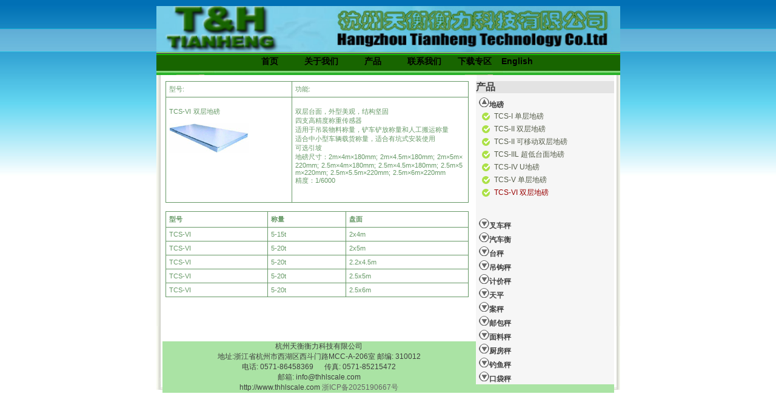

--- FILE ---
content_type: text/html
request_url: https://thhlscale.com/cn/p1107.htm
body_size: 10948
content:
<!DOCTYPE html PUBLIC "-//W3C//DTD XHTML 1.0 Strict//EN" "http://www.w3.org/TR/xhtml1/DTD/xhtml1-strict.dtd">
<html xmlns="http://www.w3.org/1999/xhtml">
<head><title>杭州天衡衡力科技有限公司</title>

<link rel="stylesheet" href="../images/style.css" type="text/css" media="all" />
<meta http-equiv="Content-Type" content="text/html; charset=utf-8" />
<script src="js/funs.js" type="text/javascript"></script>
</head>
<body onload="ProductInit(11);">

<div id="top">
  <img src='../images/logo.png' style='width:765px;height:76px;' alt=''>
</div>
<div id="navigar">
  <div id="navright">
    <div id="topmenu">
      <ul>
        <li id="one"><a title="Homeaccesskey: b" accesskey="b"
href="../index.htm">首页</a></li>
        <li id="two"><a title="About usaccesskey: c" accesskey="c"
href="about.htm">关于我们</a></li>
        <li id="three"><a title="Productsaccesskey: d" accesskey="d"
href="products.htm">产品</a></li>
        <li id="four"><a title="Contact usaccesskey: e" accesskey="e"
href="contact.htm">联系我们</a></li>        <li id="five"><a title="下载专区:f" accesskey="f" href="download.asp">下载专区</a></li>
        <li id="six"><a title="Englig website:g" accesskey="g" href="../products.htm">English</a></li>
        <li id="seven"></li>
      </ul>
    </div>
   </div>
   <div id="navleft"></div>
</div><div id="container">
  <div id="container_bg">
    <div id="left"></div>
    <div id="middle">
      <div class="content_right">
         <div class="frmTitle"> 产品 </div>
	    <div class="line"></div>         <div class="subCategory" onclick="javascript:ViewProduct('11');"> <img src="../images/arrow_up.gif" id="ViewStatus_11" name="ViewStatus_11" />地磅</div>
	       <div class="frmProductList" id="Product_11" name="Product_11">
              <ul>
                <li><a href="p1101.htm">TCS-I 单层地磅</a></li>
                <li><a href="p1102.htm">TCS-II 双层地磅</a></li>
                <li><a href="p1103.htm">TCS-II 可移动双层地磅</a></li>
                <li><a href="p1104.htm">TCS-IIL 超低台面地磅</a></li>
                <li><a href="p1105.htm">TCS-IV U地磅</a></li>
                <li><a href="p1106.htm">TCS-V 单层地磅</a></li>
                <li><span class="import"><a href="p1107.htm">TCS-VI 双层地磅</a></span></li>
              </ul>
          </div>
         <div class="line"></div>
         <div class="subCategory" onclick="javascript:ViewProduct('12');"> <img src="../images/arrow_up.gif" id="ViewStatus_12" name="ViewStatus_12" />叉车秤</div>
	       <div class="frmProductList" id="Product_12" name="Product_12">
              <ul>
                <li><a href="p1201.htm">HL-HD 叉车秤</a></li>
              </ul>
          </div>
         <div class="line"></div>
         <div class="subCategory" onclick="javascript:ViewProduct('13');"> <img src="../images/arrow_up.gif" id="ViewStatus_13" name="ViewStatus_13" />汽车衡</div>
	       <div class="frmProductList" id="Product_13" name="Product_13">
              <ul>
                <li><a href="p1301.htm">SCS 单、双轴载短台面汽车衡（轴重秤）</a></li>
                <li><a href="p1302.htm">SCS 移动式全电子汽车衡</a></li>
                <li><a href="p1303.htm">SCS 模拟式/数字式模块化全电子汽车衡</a></li>
              </ul>
          </div>
         <div class="line"></div>
         <div class="subCategory" onclick="javascript:ViewProduct('1');"> <img src="../images/arrow_up.gif" id="ViewStatus_1" name="ViewStatus_1" />台秤</div>
 	       <div class="frmProductList" id="Product_1" name="Product_1">
		      <ul>
                <li><a href="p0101.htm">TCS-W 计重台秤</a></li>
                <li><a href="p0102.htm">TCS-C 计数台秤</a></li>
                <li><a href="p0103.htm">TCS-A 计重台秤</a></li><li><a href="p0104.htm">TCS-AC 计重台秤</a></li>
              </ul>
          </div>
           <div class="line"></div>
        <div class="subCategory" onclick="javascript:ViewProduct('2');"> <img src="../images/arrow_up.gif" id="ViewStatus_2" name="ViewStatus_2" />吊钩秤 </div>
        <div class="frmProductList" id="Product_2" name="Product_2">
           <ul>             <li><a href="p0201.htm">OCS-A 吊钩秤</a></li>
             <li><a href="p0202.htm">OCS-M 吊钩秤</a></li>
             <li><a href="p0203.htm">OCS-XZ 吊钩秤</a></li>
             <li><a href="p0204.htm">OCS-XS 无线吊钩秤</a></li> </ul>
           </div>
           <div class="line"></div>
            <div class="subCategory" onclick="javascript:ViewProduct('3');"> <img src="../images/arrow_up.gif" id="ViewStatus_3" name="ViewStatus_3" />计价秤</div>
	       	       <div class="frmProductList" id="Product_3" name="Product_3">
              <ul>
                                    <li><a href="p0301.htm">ACS-A 计价秤</a></li>
                  <li><a href="p0302.htm">ACS-D 计价秤</a></li>
              </ul>
          </div> <div class="line"></div>
            <div class="subCategory" onclick="javascript:ViewProduct('4');"> <img src="../images/arrow_up.gif" id="ViewStatus_4" name="ViewStatus_4" />天平</div>
	       <div class="frmProductList" id="Product_4" name="Product_4">
              <ul>
                <li><a href="p0401.htm">FEH 天平</a></li>
                                 <li><a href="p0402.htm">FH 高精度天平</a></li>
                 <li><a href="p0403.htm">FEJ 天平</a></li>
             </ul>
          </div>

           <div class="line"></div>
<div class="subCategory" onclick="javascript:ViewProduct('5');"> <img src="../images/arrow_up.gif" id="ViewStatus_5" name="ViewStatus_5" />案秤</div>
<div class="frmProductList" id="Product_5" name="Product_5">
              <ul>
                <li><a href="p0501.htm">MACS 计重案秤</a></li>
                <li><a href="p0502.htm">MACS 计数案秤</a></li>
                <li><a href="p0503.htm">KD-TAC 计重案秤</a></li>
                <li><a href="p0504.htm">JSC-TAC 计数案秤</a></li>
                <li><a href="p0505.htm">JZC-WED 防水计重案秤</a></li>
              </ul>
          </div>
 
            <div class="line"></div>
            <div class="subCategory" onclick="javascript:ViewProduct('6');"> <img src="../images/arrow_up.gif" id="ViewStatus_6" name="ViewStatus_6" />邮包秤</div>
	       <div class="frmProductList" id="Product_6" name="Product_6">
              <ul>
                <li><a href="p0601.htm">FCS 邮包秤</a></li>
                <li><a href="p0602.htm">TCS-M2 邮包秤</a></li></ul>
          </div>

            <div class="line"></div>
            <div class="subCategory" onclick="javascript:ViewProduct('7');"> <img src="../images/arrow_up.gif" id="ViewStatus_7" name="ViewStatus_7" />面料秤</div>
        <div class="frmProductList" id="Product_7" name="Product_7">
              <ul>
                <li><a href="p0701.htm">FEJ 面料秤</a></li></li>
              </ul>
          </div>

            <div class="line"></div>
            <div class="subCategory" onclick="javascript:ViewProduct('8');"> <img src="../images/arrow_up.gif" id="ViewStatus_8" name="ViewStatus_8" />厨房秤</div>
        <div class="frmProductList" id="Product_8" name="Product_8">
              <ul>
                <li><a href="p0801.htm">FEJ-K 厨房秤</a></li>
              </ul>
          </div>
           <div class="line"></div>
          <div class="subCategory" onclick="javascript:ViewProduct('9');"> <img src="../images/arrow_up.gif" id="ViewStatus_9" name="ViewStatus_9" />钓鱼秤</div>
	       <div class="frmProductList" id="Product_9" name="Product_9">
              <ul>
                <li><a href="p0901.htm">OCS-20 钓鱼秤</a></li>
                <li><a href="p0902.htm">OCS-5A 钓鱼秤</a></li>
              </ul>
          </div>
          <div class="line"></div>
          <div class="subCategory" onclick="javascript:ViewProduct('10');"> <img src="../images/arrow_up.gif" id="ViewStatus_10" name="ViewStatus_10" />口袋秤</div>
	       <div class="frmProductList" id="Product_10" name="Product_10">
              <ul>
                <li><a href="p1001.htm">MS 口袋秤</a></li>
                <li><a href="p1002.htm">ES 口袋秤</a></li>
              </ul>
          </div></div>
      <div class="content_left">
        <table class="tblProduct">
          <tr>
            <td>型号:</td>
            <td>功能:</td>
          </tr>
          <tr>
            <td><p> TCS-VI 双层地磅 </p>
              <p><img src="../images/Products/p0020.gif" alt="" /></p>
              <p>&nbsp;</p>
              <p>&nbsp;</p></td>
            <td class="product_function"><p>双层台面，外型美观，结构坚固 <br />
              四支高精度称重传感器 <br />
              适用于吊装物料称量，铲车铲放称量和人工搬运称量 <br />
              适合中小型车辆载货称量，适合有坑式安装使用 <br />
              可选引坡 <br />
              地磅尺寸：2m×4m×180mm; 2m×4.5m×180mm; 2m×5m×220mm; 2.5m×4m×180mm; 2.5m×4.5m×180mm; 2.5m×5m×220mm; 2.5m×5.5m×220mm; 2.5m×6m×220mm <br />
              精度：1/6000<br />
              <br />
              </p>
            </td>
          </tr>
          <!--tr>
            <td colspan="2">SPECIFICATIONS:</td>
          </tr>
          <tr>
            <td colspan="2"><p>*. Operating temp: 0℃ ~ + 40℃<br />
                *. Operating humidity: &lt;= 90%R.H.<br />
                <br />
                <br />
              </p>            </td>
          </tr//-->
        </table>
        <br />
        <table class="tblProduct" >
          <tr>
            <td><strong>型号</strong></td>
            <td><strong>称量</strong></td>
            <td><strong>盘面</strong></td>
          </tr>
          <tr>
            <td>  TCS-VI</td>
            <td>5-15t</td>
            <td>2x4m</td>
          </tr>
          <tr>
            <td>TCS-VI</td>
            <td>5-20t</td>
            <td>2x5m</td>
          </tr>
          <tr>
            <td>TCS-VI</td>
            <td>5-20t</td>
            <td>2.2x4.5m</td>
          </tr>
          <tr>
            <td>TCS-VI</td>
            <td>5-20t</td>
            <td>2.5x5m</td>
          </tr>
          <tr>
            <td>TCS-VI</td>
            <td>5-20t</td>
            <td>2.5x6m</td>
          </tr>
        </table>
        <p>&nbsp;</p>
      </div>
    </div>
<div id="footer">
    <div id="CopyRight">
      <p>
               杭州天衡衡力科技有限公司<br />
        地址:浙江省杭州市西湖区西斗门路MCC-A-206室    邮编: 310012 <br />
        电话: 0571-86458369 &nbsp;&nbsp;&nbsp;&nbsp; 传真: 0571-85215472 <br />
      邮箱: info@thhlscale.com <br />
	  http://www.thhlscale.com <a href="http://beian.miit.gov.cn" target="_blank">浙ICP备2025190667号</a></p>
	  </div>
    </div>
    </div>
	<div id="right"></div>
  </div>
</div>
</body>
</html>


--- FILE ---
content_type: text/css
request_url: https://thhlscale.com/images/style.css
body_size: 6141
content:
body {
	background: #FCFEF4 url(bg_top.gif) repeat-x;
	margin: 0px;
	padding: 0px;
    font-family: arial,sans-serif,verdana, 宋体;
	color: #3F3F3F;
	font-size:12px;
}
table{
    margin:0px auto 0px auto;
    border-collapse:collapse;
    color:#669966;
    font-size:11px;
}
td{
    padding:0px;margin:0px;
}

a {
    font-family: arial,sans-serif,verdana, 宋体;
	text-decoration: none;
	color:  #666;
	}
a:visited {
	color:  #666;
	}
a:active {
	color:  #666;
	}
a:hover {
	color: #666;
	text-decoration: underline;
	}

#top {
	padding:0px;
	margin:10px auto 0px auto;
	width:765px;
	height:76px;
}

#navigar{
	margin:0px auto 0px auto;
	width: 765px;
	padding: 5px 0px 0px 0px;
	height:33px;
	font-family: arial,sans-serif,verdana, 宋体;
	font-size:14px;
/*	background-color: #D0FFD0;*/
 	background-image: url(nagigar.gif);
	background-repeat: repeat-x;
	background-position: left top;
}

#navbg{
	width:100%;
	padding:3px 0px 0px 0px;
	margin:0px;
	float: left;
}

#navright{
   float: right;
   margin: 0px;
   padding:0px;
   width: 620px;
   text-align:left;
}

#navleft{
   float: left;
   margin: 0px;
   padding: 0px;
   width: 188px;
   text-align:left;
}

/*主菜单的样式*/
#topmenu {
    margin:0px auto 0px auto;
   COLOR: #000;
   padding:0px;
}

#topmenu ul {
   CLEAR: left;
   MARGIN: 0px;
   PADDING: 0px;
   BORDER:0px;
   LIST-STYLE-TYPE: none;
   TEXT-ALIGN: center;
   display:inline;
}

#topmenu ul a{
    font-weight:bold;
}

#topmenu li {
   FLOAT: left;
   DISPLAY: block;
   MARGIN: 0px;
   PADDING:0px;
   TEXT-ALIGN: center;
   LINE-HEIGHT:20px;
}

#topmenu li a {
   DISPLAY: block;
   MARGIN:0px;
   PADDING:0px;
   COLOR: #000;
   TEXT-DECORATION: none;
}

#topmenu li a:hover {
   COLOR: #fff;
   BACKGROUND-COLOR: #60A179;
   TEXT-DECORATION: underline;
}

#topmenu ul li#one A {WIDTH: 85px;}
#topmenu ul li#two A {	WIDTH: 85px;}
#topmenu ul li#three A { WIDTH: 85px;}
#topmenu ul li#four A {	WIDTH: 85px;}
#topmenu ul li#five{	WIDTH: 80px;}
#topmenu ul li#six A {	WIDTH: 60px;}
#topmenu ul li#seven A { WIDTH: 60px}

#container {
	width: 765px;
	margin: 0 auto 0px auto;
	text-align: left;
	padding:0px;
}
#container_bg {
   padding:0px;
   margin:0px;
   background: #fff url(container.gif) repeat-y;
}

#left {
    position: absolute;
	background: url(container_left.gif) no-repeat top left;
	margin:0px;
	padding:0px;
}

#middle {
	margin: 0px;
	padding: 10px;
}

#right {
   position: absolute;
	background: url(container_right.gif) no-repeat top right;
	margin:0px;
	padding:0px;
	}

#footer {
	background: url(footer.gif) repeat-x bottom center;
    margin:0px auto 0px auto;
	padding:5px;
	text-align:center;
	Height:95px;
	width:755px;
}

/*Content CSS*/
.content{
    margin:0px auto 0px auto;
	width: 765px;
	padding: 0px;
}

.content_bg{
	width:100%;
	padding:3px 0px 0px 0px;
	margin:0px;
	float: left;
}

.content_right{
   float: right;
   margin: 0px;
   padding:0px;
   width: 228px;
   text-align:left;
   background:#F6F6F6
}

.content_left{
   margin: 0px;
   padding: 0px;
   width: 510px;
   text-align:left;
    overflow:hidden;
    word-break:break-all;
    word-spacing:1px;
}

.content_title {
    width:120px;
	padding:5px;
    font-size:16px;
	font-weight:bold;
	text-align:center;
	border:1px #000 dotted;
	margin:5px auto 5px auto;
}

.content{
    margin:5px;
	width: 100%;
	padding: 0px;
}

.frmTitle{
    font-size:16px;
	font-weight:bold;
	background-color:#E3E3E3;
	margin:0px auto 5px auto;
	padding:0px;
	height:20px;
}

.frmContent {
	font-size: 0.9em;
	margin:0px;
	padding:0px;
}

.subCategory{
    font-size:12px;
	font-weight:bold;
	margin:0px;
	padding:1px 5px 0px 5px;
}

.frmProductList {
	font-size: 12px;
	margin:0px;
	padding:0px;
}
.frmProductList ul {
	padding: 0px 10px 30px 10px;
	margin: 0;
	}
.frmProductList li {
	list-style: none;
	background: url(links_bullet.gif) no-repeat 0 50%;
	padding: 2px 0 2px 20px;
	}

	
.frmProductList a {
	font-size: 12px;
	text-decoration: none;
	}
	
.frmProductList a:link {
	color: #565D4A;
	font-weight: normal;
	}
	
.frmProductList a:visited {
	color: #aaa;
}

.frmProductList a:hover, .frmProductList a:active {
	background: #80BE14;
	color: #fff;
}

.new {
    color:#FF0000;
    font-weight:bold;
}

.import {
    color:#990000;
}

.import a {
	font-size: 12px;
	text-decoration: none;
    color:#990000;
}

.import a:link {
    color:#990000;
	font-weight: normal;
	}
	
.import a:visited {
	color: #990000;
}

.import a:hover, .import a:active {
	background: #80BE14;
	color: #fff;
}

.tblProduct {
   margin:0px auto 0px auto;
   width:500px;
   border-left:1px;
   border-collapse:collapse;
   border:1px #669966 solid;
   color:#669966;
   font-size:11px;
    font-family: arial,sans-serif,verdana, 宋体;
}

.tblProduct td {
    text-align:left;
	vertical-align:top;
	/*border-left:1px #669966 solid;
	border-bottom:1px #669966 solid;*/
    border:1px solid #669966;
    padding:5px;
}

.tblidx {
   text-align:center;
   color:#000;
   font-size:14px;
   font-family: arial,sans-serif,verdana, 宋体;
}

.tblContact {
   margin:5px auto 5px auto;
   width:90%;
   border-collapse:collapse;
   border:1px #669966 solid;
   color:#000;
   font-size:14px;
    font-family: arial,sans-serif,verdana, 宋体;
}

.tblContact td {
    text-align:left;
	vertical-align:middle;
	border-left:1px #669966 solid;
	border-bottom:1px #669966 solid;
    padding:10px;
}

.STYLE1 {
    color: #669966
}

#CopyRight {
    margin:20px 5px 5px 5px;
    font-size:12px;
	background-color: #AAE3A4;
}

.AboutUs {
    font-size:14px;
}

.product_function {
    margin:0px;
    padding:5px;
    width:280px;
}

ul.list{
    display:block;
    ourline:none none;
    margin:0px;
    padding:0px;

}
ul.list li{
    float:left;
    display:block;
    list-style:none;
    margin:0px;
    padding:0px;

}

.border{
    border:1px #669966 solid;
}

.fn-center{
    text-align:center;
}

.fn-left{text-align:left}

.tblCommon {
    margin:0px auto 0px auto;
    width:500px;
    border-collapse:collapse;
    border:none;
    color:#669966;
    font-size:11px;
    font-family: arial,sans-serif,verdana, 宋体;
}

.tblCommon td {
    text-align:center;
    vertical-align:middle;
    border:none;
    padding:2px;
}


--- FILE ---
content_type: application/javascript
request_url: https://thhlscale.com/cn/js/funs.js
body_size: 543
content:
function ProductInit(a_iID) {
    var i;
    for (i=1;i<=13;i++) {
        if (i != a_iID) {
            ViewProduct(''+i+'');
		}
	}
}

// JavaScript Document
function ViewProduct(a_sID) {
	var oContent = document.getElementById("Product_"+a_sID);
	var oArrowTag = document.getElementById("ViewStatus_"+a_sID);

    if((!oContent)||(!oArrowTag)) {return;}

	if (oContent.style.display=="") {
		oContent.style.display="none";
		oArrowTag.src="../images/arrow_down.gif";
		oArrowTag.alt="向下展开";
	}
	else {
		oContent.style.display="";
		oArrowTag.src="../images/arrow_up.gif";
		oArrowTag.alt="向上合并";
	}
}